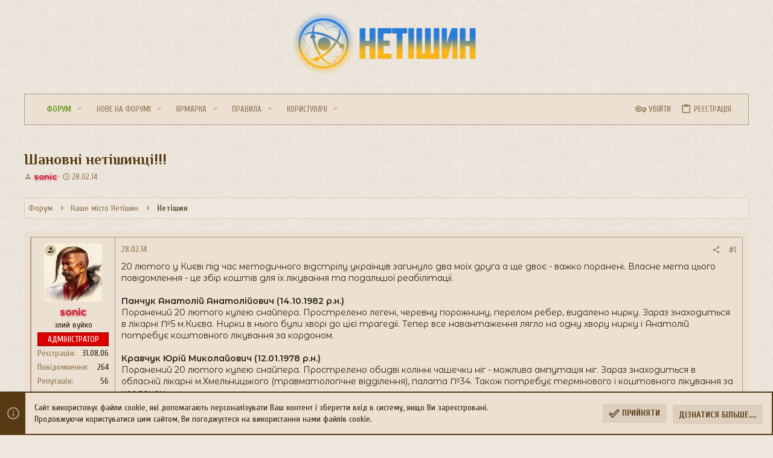

--- FILE ---
content_type: text/html; charset=utf-8
request_url: https://netishin.com.ua/threads/shanovni-netishinci.17980/
body_size: 24891
content:
<!DOCTYPE html>












	<meta name="apple-mobile-web-app-title" content="Форум міста Нетішин">
	
		<link rel="apple-touch-icon" href="/styles/westlake/westlake/logo_pwa_small.png">
	



















	



















	











	

































	



























	






	




































<html id="XF" lang="uk-UA" dir="LTR"
	  style="font-size: 62.5%;"
	  data-app="public"
	  data-template="thread_view"
	  data-container-key="node-21"
	  data-content-key="thread-17980"
	  data-logged-in="false"
	  data-cookie-prefix="xf_"
	  data-csrf="1768961433,6306f558e0b84a98dc37986676adc378"
	  class="has-no-js template-thread_view   uix_hasCrumbs uix_hasPageAction"
	  >
	<head>
		<meta charset="utf-8" />
		<meta http-equiv="X-UA-Compatible" content="IE=Edge" />
		<meta name="viewport" content="width=device-width, initial-scale=1, viewport-fit=cover">

		

		<title>Шановні нетішинці!!! | Форум міста Нетішин</title>
		<link rel="manifest" href="/webmanifest.php">
		
			<meta name="theme-color" content="#ebe0d2" />
			<meta name="msapplication-TileColor" content="rgb(235, 224, 210)">
		
		<meta name="apple-mobile-web-app-title" content="Форум міста Нетішин">
		
			<link rel="apple-touch-icon" href="/styles/westlake/westlake/logo_pwa_small.png">
		

		
			
		<meta name="description" content="20 лютого у Києві під час методичного відстрілу українців загинуло два моїх друга а ще двоє - важко поранені. Власне мета цього повідомлення - це збір..." />
		<meta property="og:description" content="20 лютого у Києві під час методичного відстрілу українців загинуло два моїх друга а ще двоє - важко поранені. Власне мета цього повідомлення - це збір коштів для їх лікування та подальшої реабілітації.

Панчук Анатолій Анатолійович (14.10.1982 р.н.)
Поранений 20 лютого кулею снайпера..." />
		<meta property="twitter:description" content="20 лютого у Києві під час методичного відстрілу українців загинуло два моїх друга а ще двоє - важко поранені. Власне мета цього повідомлення - це збір коштів для їх лікування та подальшої..." />
	
		
			<meta property="og:url" content="https://netishin.com.ua/threads/shanovni-netishinci.17980/" />
		
			<link rel="canonical" href="https://netishin.com.ua/threads/shanovni-netishinci.17980/" />
		

		
			
	
	
	<meta property="og:site_name" content="Форум міста Нетішин" />


		
		
			
	
	
	<meta property="og:type" content="website" />


		
		
			
	
	
	
		<meta property="og:title" content="Шановні нетішинці!!!" />
		<meta property="twitter:title" content="Шановні нетішинці!!!" />
	


		
		
		
		
			
	
	
	
		<meta property="og:image" content="https://netishin.com.ua/styles/westlake/westlake/logo_netishin-og.png" />
		<meta property="twitter:image" content="https://netishin.com.ua/styles/westlake/westlake/logo_netishin-og.png" />
		<meta property="twitter:card" content="summary" />
	


		

		
	

	

	
		
	

	<link rel="stylesheet" href="/css.php?css=public%3Anormalize.css%2Cpublic%3Afa.css%2Cpublic%3Acore.less%2Cpublic%3Aapp.less&amp;s=29&amp;l=4&amp;d=1725093934&amp;k=3f3875544ca1eee333cdee1619c4c9db289ea559" />

	
		<link rel="preload" href="/styles/westlake/fonts/icons/material-icons/fonts/materialdesignicons-webfont.woff2?v=6.9.96" as="font" type="font/woff2" crossorigin="anonymous" />
		<link rel="stylesheet" href="/styles/westlake/fonts/icons/material-icons/css/materialdesignicons.min.css?d=1722773543" />	
	

	
	
	

	<link rel="stylesheet" href="/css.php?css=public%3Aalnb_navigation.less%2Cpublic%3Aattachments.less%2Cpublic%3Amessage.less%2Cpublic%3Anotices.less%2Cpublic%3Ashare_controls.less%2Cpublic%3Ath_uix_staffPost.less%2Cpublic%3Ath_uix_threadStarterPost.less%2Cpublic%3Auix.less%2Cpublic%3Auix_socialMedia.less%2Cpublic%3Aextra.less&amp;s=29&amp;l=4&amp;d=1725093934&amp;k=7b279bdaa478345dcb25c38d7fa42675f1e1ddde" />

	
		<link href='//fonts.googleapis.com/css?family=Cuprum:400,400i,700,700i|Montserrat+Alternates:300,300i,400,400i,600,600i,700,700i|Philosopher:400,400i,700,700i|Roboto+Mono:400,400i,700,700i&display=swap&subset=cyrillic-ext' rel='stylesheet' type='text/css'>
	
	
		<script src="/js/xf/preamble.min.js?_v=3c0c38a0"></script>
	
	
	<meta name="apple-mobile-web-app-capable" content="yes">


		
			<link rel="icon" type="image/png" href="https://netishin.com.ua/styles/westlake/westlake/logo_netishin-favicon.png" sizes="32x32" />
		
		
			<link rel="apple-touch-icon" href="https://netishin.com.ua/styles/westlake/westlake/logo_netishin-og.png" />
		
		
	<script async src="https://www.googletagmanager.com/gtag/js?id=UA-19334226-2"></script>
	<script>
		window.dataLayer = window.dataLayer || [];
		function gtag(){dataLayer.push(arguments);}
		gtag('js', new Date());
		gtag('config', 'UA-19334226-2', {
			// 
			
			
				'anonymize_ip': true,
			
		});
	</script>


		

		

	</head>

	<body data-template="thread_view">
		<style>
	.p-pageWrapper .p-navSticky {
		top: 0 !important;
	}

	

	
	

	
	
	
		
			
			
				
			
		
	

	

	
		
	

		
		
		.uix_mainTabBar {top: 50px !important;}
		.uix_stickyBodyElement:not(.offCanvasMenu) {
			top: 70px !important;
			min-height: calc(100vh - 70px) !important;
		}
		.uix_sidebarInner .uix_sidebar--scroller {margin-top: 70px;}
		.uix_sidebarInner {margin-top: -70px;}
		.p-body-sideNavInner .uix_sidebar--scroller {margin-top: 70px;}
		.p-body-sideNavInner {margin-top: -70px;}
		.uix_stickyCategoryStrips {top: 70px !important;}
		#XF .u-anchorTarget {
			height: 70px;
			margin-top: -70px;
		}
	
		

		
			@media (max-width: $uix_sidebarBreakpoint) {
		
				.p-sectionLinks {display: none;}

				

				.uix_mainTabBar {top: 50px !important;}
				.uix_stickyBodyElement:not(.offCanvasMenu) {
					top: 70px !important;
					min-height: calc(100vh - 70px) !important;
				}
				.uix_sidebarInner .uix_sidebar--scroller {margin-top: 70px;}
				.uix_sidebarInner {margin-top: -70px;}
				.p-body-sideNavInner .uix_sidebar--scroller {margin-top: 70px;}
				.p-body-sideNavInner {margin-top: -70px;}
				.uix_stickyCategoryStrips {top: 70px !important;}
				#XF .u-anchorTarget {
					height: 70px;
					margin-top: -70px;
				}

				
		
			}
		
	

	.uix_sidebarNav .uix_sidebar--scroller {max-height: calc(100vh - 70px);}
	
	
</style>


		<div id="jumpToTop"></div>

		

		<div class="uix_pageWrapper--fixed">
			<div class="p-pageWrapper" id="top">

				
					
	
	



					

					

					
						
						
							<header class="p-header" id="header">
								<div class="p-header-inner">
									
						
							<div class="p-header-content">
								
									
										
	
	<div class="p-header-logo p-header-logo--image">
		<a class="uix_logo" href="/">
			
				<img src="/styles/westlake/westlake/logo_netishin.png" srcset="" alt="Форум міста Нетішин"
					 width="" height="" />
				
		</a>
		
			<a class="uix_logoSmall" href="/">
				<img src="/styles/westlake/westlake/logo_netishin-small.png"
					 alt="Форум міста Нетішин"
					 />
			</a>
		
	</div>


									

									
								
							</div>
						
					
								</div>
							</header>
						
					
					

					
					
					

					
						<div class="p-navSticky p-navSticky--all " data-top-offset-breakpoints="
						[
							{
								&quot;breakpoint&quot;: &quot;0&quot;,
								&quot;offset&quot;: &quot;0&quot;
							}
							
							
						]
					" data-xf-init="sticky-header">
							
						<nav class="p-nav">
							<div class="p-nav-inner">
								
									
									
										
										
									<button type="button" class="button--plain p-nav-menuTrigger  badgeContainer button" data-badge="0" data-xf-click="off-canvas" data-menu=".js-headerOffCanvasMenu" role="button" tabindex="0" aria-label="Меню"><span class="button-text">
										<i aria-hidden="true"></i>
									</span></button>
									
								

								
	
	<div class="p-header-logo p-header-logo--image">
		<a class="uix_logo" href="/">
			
				<img src="/styles/westlake/westlake/logo_netishin.png" srcset="" alt="Форум міста Нетішин"
					 width="" height="" />
				
		</a>
		
			<a class="uix_logoSmall" href="/">
				<img src="/styles/westlake/westlake/logo_netishin-small.png"
					 alt="Форум міста Нетішин"
					 />
			</a>
		
	</div>



								
	
		
		
	
	


								
									
										<div class="p-nav-scroller hScroller" data-xf-init="h-scroller" data-auto-scroll=".p-navEl.is-selected">
											<div class="hScroller-scroll">
												<ul class="p-nav-list js-offCanvasNavSource">
													
														<li>
															
	<div class="p-navEl u-ripple is-selected" data-has-children="true">
		
			
				
	
	<a href="/"
			class="p-navEl-link p-navEl-link--splitMenu "
			
			
			data-nav-id="forums"><span>Форум</span></a>

				
					<a data-xf-key="1"
					   data-xf-click="menu"
					   data-menu-pos-ref="< .p-navEl"
					   class="p-navEl-splitTrigger"
					   role="button"
					   tabindex="0"
					   aria-label="Вмикає або вимикає розширений режим"
					   aria-expanded="false"
					   aria-haspopup="true">
					</a>
				
				
			
				
					<div class="menu menu--structural" data-menu="menu" aria-hidden="true">
						<div class="menu-content">
							
								
	
	
	<a href="/whats-new/posts/"
			class="menu-linkRow u-ripple u-indentDepth0 js-offCanvasCopy "
			
			
			data-nav-id="newPosts"><span>Нові повідомлення</span></a>

	

							
						</div>
					</div>
				
			
			
			
		
			
	
</div>

														</li>
													
														<li>
															
	<div class="p-navEl u-ripple " data-has-children="true">
		
			
				
	
	<a href="/whats-new/"
			class="p-navEl-link p-navEl-link--splitMenu "
			
			
			data-nav-id="whatsNew"><span>Нове на форумі</span></a>

				
					<a data-xf-key="2"
					   data-xf-click="menu"
					   data-menu-pos-ref="< .p-navEl"
					   class="p-navEl-splitTrigger"
					   role="button"
					   tabindex="0"
					   aria-label="Вмикає або вимикає розширений режим"
					   aria-expanded="false"
					   aria-haspopup="true">
					</a>
				
				
			
				
					<div class="menu menu--structural" data-menu="menu" aria-hidden="true">
						<div class="menu-content">
							
								
	
	
	<a href="/whats-new/posts/"
			class="menu-linkRow u-ripple u-indentDepth0 js-offCanvasCopy "
			 rel="nofollow"
			
			data-nav-id="whatsNewPosts"><span>Нові повідомлення</span></a>

	

							
								
	
	
	<a href="/whats-new/latest-activity"
			class="menu-linkRow u-ripple u-indentDepth0 js-offCanvasCopy "
			 rel="nofollow"
			
			data-nav-id="latestActivity"><span>Остання активність</span></a>

	

							
						</div>
					</div>
				
			
			
			
		
			
	
</div>

														</li>
													
														<li>
															
	<div class="p-navEl u-ripple " data-has-children="true">
		
			
				
	
	<a href="/categories/jarmarka.62/"
			class="p-navEl-link p-navEl-link--splitMenu "
			
			
			data-nav-id="yarmarka"><span>Ярмарка</span></a>

				
					<a data-xf-key="3"
					   data-xf-click="menu"
					   data-menu-pos-ref="< .p-navEl"
					   class="p-navEl-splitTrigger"
					   role="button"
					   tabindex="0"
					   aria-label="Вмикає або вимикає розширений режим"
					   aria-expanded="false"
					   aria-haspopup="true">
					</a>
				
				
			
				
					<div class="menu menu--structural" data-menu="menu" aria-hidden="true">
						<div class="menu-content">
							
								
	
	
	<a href="/forums/prodam.63/"
			class="menu-linkRow u-ripple u-indentDepth0 js-offCanvasCopy "
			
			
			data-nav-id="0"><span>Продам</span></a>

	
		
			
	
	
	<a href="/forums/elektro-ta-pobutova-texnika.64/"
			class="menu-linkRow u-ripple u-indentDepth1 js-offCanvasCopy "
			
			
			data-nav-id="0"><span>Електро та побутова техніка</span></a>

	

		
			
	
	
	<a href="/forums/kompjuterna-texnika.65/"
			class="menu-linkRow u-ripple u-indentDepth1 js-offCanvasCopy "
			
			
			data-nav-id="1"><span>Комп&#039;ютерна техніка</span></a>

	

		
			
	
	
	<a href="/forums/mobilna-texnika.66/"
			class="menu-linkRow u-ripple u-indentDepth1 js-offCanvasCopy "
			
			
			data-nav-id="2"><span>Мобільна техніка</span></a>

	

		
			
	
	
	<a href="/forums/transport.86/"
			class="menu-linkRow u-ripple u-indentDepth1 js-offCanvasCopy "
			
			
			data-nav-id="3"><span>Транспорт</span></a>

	

		
			
	
	
	<a href="/forums/odjag-ta-vzuttja-dlja-doroslix.67/"
			class="menu-linkRow u-ripple u-indentDepth1 js-offCanvasCopy "
			
			
			data-nav-id="4"><span>Одяг та взуття (для дорослих)</span></a>

	

		
			
	
	
	<a href="/forums/odjag-ta-vzuttja-dlja-malechi.68/"
			class="menu-linkRow u-ripple u-indentDepth1 js-offCanvasCopy "
			
			
			data-nav-id="5"><span>Одяг та взуття (для малечі)</span></a>

	

		
			
	
	
	<a href="/forums/mebli.69/"
			class="menu-linkRow u-ripple u-indentDepth1 js-offCanvasCopy "
			
			
			data-nav-id="6"><span>Меблі</span></a>

	

		
			
	
	
	<a href="/forums/rizne.70/"
			class="menu-linkRow u-ripple u-indentDepth1 js-offCanvasCopy "
			
			
			data-nav-id="7"><span>Різне</span></a>

	

		
		
			<hr class="menu-separator" />
		
	

							
								
	
	
	<a href="/forums/kuplju.71/"
			class="menu-linkRow u-ripple u-indentDepth0 js-offCanvasCopy "
			
			
			data-nav-id="1"><span>Куплю</span></a>

	
		
			
	
	
	<a href="/forums/elektro-ta-pobutova-texnika.72/"
			class="menu-linkRow u-ripple u-indentDepth1 js-offCanvasCopy "
			
			
			data-nav-id="0"><span>Електро та побутова техніка</span></a>

	

		
			
	
	
	<a href="/forums/kompjuterna-texnika.73/"
			class="menu-linkRow u-ripple u-indentDepth1 js-offCanvasCopy "
			
			
			data-nav-id="1"><span>Комп&#039;ютерна техніка</span></a>

	

		
			
	
	
	<a href="/forums/mobilna-texnika.74/"
			class="menu-linkRow u-ripple u-indentDepth1 js-offCanvasCopy "
			
			
			data-nav-id="2"><span>Мобільна техніка</span></a>

	

		
			
	
	
	<a href="/forums/transport.87/"
			class="menu-linkRow u-ripple u-indentDepth1 js-offCanvasCopy "
			
			
			data-nav-id="3"><span>Транспорт</span></a>

	

		
			
	
	
	<a href="/forums/odjag-ta-vzuttja-dlja-doroslix.75/"
			class="menu-linkRow u-ripple u-indentDepth1 js-offCanvasCopy "
			
			
			data-nav-id="4"><span>Одяг та взуття (для дорослих)</span></a>

	

		
			
	
	
	<a href="/forums/odjag-ta-vzuttja-dlja-malechi.76/"
			class="menu-linkRow u-ripple u-indentDepth1 js-offCanvasCopy "
			
			
			data-nav-id="5"><span>Одяг та взуття (для малечі)</span></a>

	

		
			
	
	
	<a href="/forums/mebli.77/"
			class="menu-linkRow u-ripple u-indentDepth1 js-offCanvasCopy "
			
			
			data-nav-id="6"><span>Меблі</span></a>

	

		
			
	
	
	<a href="/forums/rizne.78/"
			class="menu-linkRow u-ripple u-indentDepth1 js-offCanvasCopy "
			
			
			data-nav-id="7"><span>Різне</span></a>

	

		
		
			<hr class="menu-separator" />
		
	

							
								
	
	
	<a href="/forums/neruxomist.79/"
			class="menu-linkRow u-ripple u-indentDepth0 js-offCanvasCopy "
			
			
			data-nav-id="2"><span>Нерухомість</span></a>

	
		
			
	
	
	<a href="/forums/prodam.80/"
			class="menu-linkRow u-ripple u-indentDepth1 js-offCanvasCopy "
			
			
			data-nav-id="0"><span>Продам</span></a>

	

		
			
	
	
	<a href="/forums/kuplju.85/"
			class="menu-linkRow u-ripple u-indentDepth1 js-offCanvasCopy "
			
			
			data-nav-id="1"><span>Куплю</span></a>

	

		
			
	
	
	<a href="/forums/zdam-v-orendu.81/"
			class="menu-linkRow u-ripple u-indentDepth1 js-offCanvasCopy "
			
			
			data-nav-id="2"><span>Здам в оренду</span></a>

	

		
			
	
	
	<a href="/forums/vinajmu.82/"
			class="menu-linkRow u-ripple u-indentDepth1 js-offCanvasCopy "
			
			
			data-nav-id="3"><span>Винайму</span></a>

	

		
		
			<hr class="menu-separator" />
		
	

							
								
	
	
	<a href="/forums/robota.83/"
			class="menu-linkRow u-ripple u-indentDepth0 js-offCanvasCopy "
			
			
			data-nav-id="3"><span>Робота</span></a>

	

							
								
	
	
	<a href="/forums/rizne.84/"
			class="menu-linkRow u-ripple u-indentDepth0 js-offCanvasCopy "
			
			
			data-nav-id="4"><span>Різне</span></a>

	

							
						</div>
					</div>
				
			
			
			
		
			
	
</div>

														</li>
													
														<li>
															
	<div class="p-navEl u-ripple " data-has-children="true">
		
			
				
	
	<a href="/categories/pravila.34/"
			class="p-navEl-link p-navEl-link--splitMenu "
			
			
			data-nav-id="forum_rules"><span>Правила</span></a>

				
					<a data-xf-key="4"
					   data-xf-click="menu"
					   data-menu-pos-ref="< .p-navEl"
					   class="p-navEl-splitTrigger"
					   role="button"
					   tabindex="0"
					   aria-label="Вмикає або вимикає розширений режим"
					   aria-expanded="false"
					   aria-haspopup="true">
					</a>
				
				
			
				
					<div class="menu menu--structural" data-menu="menu" aria-hidden="true">
						<div class="menu-content">
							
								
	
	
	<a href="/pages/rules/"
			class="menu-linkRow u-ripple u-indentDepth0 js-offCanvasCopy "
			
			
			data-nav-id="0"><span>Правила Форуму</span></a>

	

							
								
	
	
	<a href="/pages/rules_torg/"
			class="menu-linkRow u-ripple u-indentDepth0 js-offCanvasCopy "
			
			
			data-nav-id="1"><span>Правила розділу «Ярмарка»</span></a>

	

							
								
	
	
	<a href="/pages/rules_torg_vip/"
			class="menu-linkRow u-ripple u-indentDepth0 js-offCanvasCopy "
			
			
			data-nav-id="2"><span>Правила розміщення платних оголошень</span></a>

	

							
						</div>
					</div>
				
			
			
			
		
			
	
</div>

														</li>
													
														<li>
															
	<div class="p-navEl u-ripple " data-has-children="true">
		
			
				
	
	<a href="/members/"
			class="p-navEl-link p-navEl-link--splitMenu "
			
			
			data-nav-id="members"><span>Користувачі</span></a>

				
					<a data-xf-key="5"
					   data-xf-click="menu"
					   data-menu-pos-ref="< .p-navEl"
					   class="p-navEl-splitTrigger"
					   role="button"
					   tabindex="0"
					   aria-label="Вмикає або вимикає розширений режим"
					   aria-expanded="false"
					   aria-haspopup="true">
					</a>
				
				
			
				
					<div class="menu menu--structural" data-menu="menu" aria-hidden="true">
						<div class="menu-content">
							
								
	
	
	<a href="/members/list/"
			class="menu-linkRow u-ripple u-indentDepth0 js-offCanvasCopy "
			
			
			data-nav-id="registeredMembers"><span>Зареєстровані користувачі</span></a>

	

							
								
	
	
	<a href="/online/"
			class="menu-linkRow u-ripple u-indentDepth0 js-offCanvasCopy "
			
			
			data-nav-id="currentVisitors"><span>Зараз на форумі</span></a>

	

							
						</div>
					</div>
				
			
			
			
		
			
	
</div>

														</li>
													
												</ul>
											</div>
										</div>
									

									
								

								

								
									<div class="p-nav-opposite">
										
											
		
			
				
					<div class="p-navgroup p-account p-navgroup--guest">
						
							
								
	
		
		
	
		
			<a href="/login/" class="p-navgroup-link u-ripple p-navgroup-link--textual p-navgroup-link--logIn" data-xf-click="overlay" data-follow-redirects="on">
				<i></i>
				<span class="p-navgroup-linkText">Увійти</span>
			</a>
		
	
	
		
			<a href="/login/register" class="p-navgroup-link u-ripple p-navgroup-link--textual p-navgroup-link--register" data-xf-click="overlay" data-follow-redirects="on">
				<i></i>
				<span class="p-navgroup-linkText">Реєстрація</span>
			</a>
		
	

	

							
						
					</div>
				
				
				
	

			
		
	
											
	
		
	

	

										
									</div>
								
							</div>
							
						</nav>
					
							
		
			<div class="p-sectionLinks p-sectionLinks--empty"></div>
		
	
						</div>
						

					

					
	

					
	

					
	

					
	

					
				

				
				<div class="offCanvasMenu offCanvasMenu--nav js-headerOffCanvasMenu" data-menu="menu" aria-hidden="true" data-ocm-builder="navigation">
					<div class="offCanvasMenu-backdrop" data-menu-close="true"></div>
					<div class="offCanvasMenu-content">
						
						<div class="sidePanel sidePanel--nav sidePanel--visitor">
	<div class="sidePanel__tabPanels">
		
		<div data-content="navigation" class="is-active sidePanel__tabPanel js-navigationTabPanel">
			
							<div class="offCanvasMenu-header">
								Меню
								<a class="offCanvasMenu-closer" data-menu-close="true" role="button" tabindex="0" aria-label="Закрити"></a>
							</div>
							
							<div class="js-offCanvasNavTarget"></div>
							
							
						
		</div>
		
		
		
	</div>
</div>

						
						<div class="offCanvasMenu-installBanner js-installPromptContainer" style="display: none;" data-xf-init="install-prompt">
							<div class="offCanvasMenu-installBanner-header">Встановити додаток</div>
							<button type="button" class="js-installPromptButton button"><span class="button-text">Встановити</span></button>
						</div>
					</div>
				</div>

				
	


				<div class="p-body">

					

					<div class="p-body-inner ">
						
						<!--XF:EXTRA_OUTPUT-->


						
	
		
	
		

		
	

	


						
	
		
	
		
			<div class="p-body-header">
				<div class="pageContent">
					
						
							<div class="uix_headerInner">
								
									
										<div class="p-title ">
											
												
													<h1 class="p-title-value">Шановні нетішинці!!!</h1>
												
											
										</div>
									

									
										<div class="p-description">
	<ul class="listInline listInline--bullet">
		<li>
			<i class="fa--xf far fa-user" aria-hidden="true" title="Автор теми"></i>
			<span class="u-srOnly">Автор теми</span>

			<a href="/members/sonic.144/" class="username  u-concealed" dir="auto" data-user-id="144" data-xf-init="member-tooltip"><span class="username--style3 username--staff username--moderator username--admin">sonic</span></a>
		</li>
		<li>
			<i class="fa--xf far fa-clock" aria-hidden="true" title="Дата створення"></i>
			<span class="u-srOnly">Дата створення</span>

			<a href="/threads/shanovni-netishinci.17980/" class="u-concealed"><time  class="u-dt" dir="auto" datetime="2014-02-28T21:20:08+0200" data-time="1393615208" data-date-string="28.02.14" data-time-string="21:20" title="28.02.14 в 21:20">28.02.14</time></a>
		</li>
		
	</ul>
</div>
									
								
							</div>
						
						
					
				</div>
			</div>
		
	

	


						
	


						
	
		
	
	
	
		<div class="breadcrumb block ">
			<div class="pageContent">
				
					
						
							<ul class="p-breadcrumbs "
								itemscope itemtype="https://schema.org/BreadcrumbList">
								
									
		

		
		
			
			
	<li itemprop="itemListElement" itemscope itemtype="https://schema.org/ListItem">
		<a href="/" itemprop="item">
			
				<span itemprop="name">Форум</span>
			
		</a>
		<meta itemprop="position" content="1" />
	</li>

		

		
		
			
			
	<li itemprop="itemListElement" itemscope itemtype="https://schema.org/ListItem">
		<a href="/categories/nashe-misto-netishin.16/" itemprop="item">
			
				<span itemprop="name">Наше місто Нетішин</span>
			
		</a>
		<meta itemprop="position" content="2" />
	</li>

		
			
			
	<li itemprop="itemListElement" itemscope itemtype="https://schema.org/ListItem">
		<a href="/forums/netishin.21/" itemprop="item">
			
				<span itemprop="name">Нетішин</span>
			
		</a>
		<meta itemprop="position" content="3" />
	</li>

		
	
								
							</ul>
						
					
				
			</div>
		</div>
	

	

	


						
	


						
	<noscript class="js-jsWarning"><div class="blockMessage blockMessage--important blockMessage--iconic u-noJsOnly">JavaScript вимкнений. Будь ласка, ввімкніть JavaScript у своєму браузері, перш ніж продовжувати.</div></noscript>

						
	<div class="blockMessage blockMessage--important blockMessage--iconic js-browserWarning" style="display: none">Ви використовуєте застарілий браузер. Цей та інші сайти можуть відображатися в ньому некоректно.<br />Необхідно оновити браузер або спробувати використовувати <a href="https://www.google.com/chrome/" target="_blank" rel="noopener">інший</a>.</div>



						<div uix_component="MainContainer" class="uix_contentWrapper">

							
	


							
							
	

							
	

							
	

							
	


							<div class="p-body-main  ">
								
								

								
	
		
	

	

								<div uix_component="MainContent" class="p-body-content">
									<!-- ABOVE MAIN CONTENT -->
									
	

									
	

									
	

									
	

									
	

									<div class="p-body-pageContent">
										
	

										
	

										
	

										
	

										
	

										














	
	
	
		
	
	
	


	
	
	
		
	
	
	


	
	
		
	
	
	


	
	












	

	
		
	



















<div class="block block--messages" data-xf-init="" data-type="post" data-href="/inline-mod/" data-search-target="*">

	<span class="u-anchorTarget" id="posts"></span>

	
		
	

	

	<div class="block-outer"></div>

	

	
		
	<div class="block-outer js-threadStatusField"></div>

	

	<div class="block-container lbContainer"
		data-xf-init="lightbox select-to-quote"
		data-message-selector=".js-post"
		data-lb-id="thread-17980"
		data-lb-universal="0">

		<div class="block-body js-replyNewMessageContainer">
			
				

					

					
						

	

	


	

	

	

	
	<article class="message   message-staffPost   message-threadStarterPost message--post  js-post js-inlineModContainer  "
		data-author="sonic"
		data-content="post-290070"
		id="js-post-290070">

		<span class="u-anchorTarget" id="post-290070"></span>

		
			<div class="message-inner">
				
					<div class="message-cell message-cell--user">
						

	<section itemprop="" itemscope itemtype="https://schema.org/Person" itemid="https://netishin.com.ua/members/sonic.144/" class="message-user userExtra--expand">
		
		
			<meta itemprop="url" content="https://netishin.com.ua/members/sonic.144/" />
		
		
		<div class="message-avatar ">
			<div class="message-avatar-wrapper">
				
					<a href="/members/sonic.144/" class="avatar avatar--m" data-user-id="144" data-xf-init="member-tooltip">
			<img src="/data/avatars/m/0/144.jpg?1392158337" srcset="/data/avatars/l/0/144.jpg?1392158337 2x" alt="sonic" class="avatar-u144-m" width="96" height="96" loading="lazy" itemprop="image" /> 
		</a>
				
				
			</div>
		</div>
		<div class="uix_messagePostBitWrapper">
			<div class="message-userDetails">
				<h4 class="message-name"><a href="/members/sonic.144/" class="username " dir="auto" data-user-id="144" data-xf-init="member-tooltip"><span class="username--style3 username--staff username--moderator username--admin" itemprop="name">sonic</span></a></h4>
				<h5 class="userTitle message-userTitle" dir="auto" itemprop="jobTitle">злий вуйко</h5>
				
				
					
						<div class="uix_originalPoster__icon" data-xf-init="tooltip" title="Автор теми">
							<i class="fa--xf far fa-user-edit mdi mdi-account-edit" aria-hidden="true"></i>
						</div>
					
				
				<div class="userBanner userBanner userBanner--red message-userBanner" itemprop="jobTitle"><span class="userBanner-before"></span><strong>Адміністратор</strong><span class="userBanner-after"></span></div>
				
			</div>
			
			
				
				
					
							<div class="message-userExtras">
								
									
										<dl class="pairs pairs--justified">
											
												<dt>Реєстрація</dt>
											
											<dd>31.08.06</dd>
										</dl>
									
									
										<dl class="pairs pairs--justified">
											
												<dt>Повідомлення</dt>
											
											<dd>264</dd>
										</dl>
									
									
									
										<dl class="pairs pairs--justified">
											
												<dt>Репутація</dt>
											
											<dd>56</dd>
										</dl>
									
									
									
									
									
									
								
							</div>
						
				
			
		</div>
		<span class="message-userArrow"></span>
	</section>

					</div>
				

				
					<div class="message-cell message-cell--main">
					
						<div class="message-main uix_messageContent js-quickEditTarget">

							
								

	<header class="message-attribution message-attribution--split">
		<ul class="message-attribution-main listInline ">
			
			<li class="u-concealed">
				<a href="/threads/shanovni-netishinci.17980/post-290070" rel="nofollow">
					<time  class="u-dt" dir="auto" datetime="2014-02-28T21:20:08+0200" data-time="1393615208" data-date-string="28.02.14" data-time-string="21:20" title="28.02.14 в 21:20" itemprop="datePublished">28.02.14</time>
				</a>
			</li>
			
			
		</ul>

		<ul class="message-attribution-opposite message-attribution-opposite--list ">
			
			<li>
				<a href="/threads/shanovni-netishinci.17980/post-290070"
					class="message-attribution-gadget"
					data-xf-init="share-tooltip"
					data-href="/posts/290070/share"
					data-web-share="on"
					rel="nofollow">
					<i class="fa--xf far fa-share-alt" aria-hidden="true"></i>
				</a>
			</li>
			
			
				<li>
					<a href="/threads/shanovni-netishinci.17980/post-290070" rel="nofollow">
						#1
					</a>
				</li>
			
		</ul>
	</header>

							

							<div class="message-content js-messageContent">
							

								
									
	
	
	

								

								
									

	<div class="message-userContent lbContainer js-lbContainer "
		data-lb-id="post-290070"
		data-lb-caption-desc="sonic &middot; 28.02.14 в 21:20">

		
			

	

		

		<article class="message-body js-selectToQuote">
			
				
			
			
				<div class="bbWrapper">20 лютого у Києві під час методичного відстрілу українців загинуло два моїх друга а ще двоє - важко поранені. Власне мета цього повідомлення - це збір коштів для їх лікування та подальшої реабілітації.<br />
<br />
<b>Панчук Анатолій Анатолійович (14.10.1982 р.н.)</b><br />
Поранений 20 лютого кулею снайпера. Прострелено легені, черевну порожнину, перелом ребер, видалено нирку. Зараз знаходиться в лікарні №5 м.Києва. Нирки в нього були хворі до цієї трагедії. Тепер все навантаження лягло на одну хвору нирку і Анатолій потребує коштовного лікування за кордоном.<br />
<br />
<b>Кравчук Юрій Миколайович (12.01.1978 р.н.)</b><br />
Поранений 20 лютого кулею снайпера. Прострелено обидві колінні чашечки ніг - можлива ампутація ніг. Зараз знаходиться в обласній лікарні м.Хмельницького (травматологічне відділення), палата №34. Також потребує термінового і коштовного лікування за кордоном.<br />
<br />
До всіх цих бід у Юрка восени 2013 року за активну громадську позицію та політичну діяльність спалили будинок за місцем проживання у смт. Стара Синява (Хмельницька область). Звісно, що злодії не встановлені та не покарані, адже діяли в інтересах окупаційного режиму.<br />
<br />
Ці чоловіки, під час відомих подій, були сотниками наших повстанців - люди неймовірної волі, сили та духу, обидва мають дітей.<br />
<br />
Я закликаю усіх Вас не залишатися осторонь їхньої долі. Будь-ласка, давайте спільними зусиллями допоможемо їм повернути здоров&quot;я, яке вони віддали за нашу і вашу Свободу!<br />
<br />
Кошти Ви можете перерахувати наступним чином:<br />
<br />
<br />
<b>Приватбанк</b><br />
на картовий рахунок №4731-1856-0031-2463 (Рижук Сергій). Я цією карткою не користуюсь, тому УСІ КОШТИ, які зайдуть на цей рахунок, будуть перераховані потерпілим. Скріншот додаю. На карті 1000,00 грн - це моя пожертва.<br />
<br />
<br />
<b>PayPal</b><br />
перераховуйте на аккаунт <a href="mailto:sergiy.ryzhuk@mail.ru">sergiy.ryzhuk@mail.ru</a>.<br />
<b>Обов&quot;язково вказуйте, що це пожертва! Якщо забули вказати під час платежу - пишіть e-mail, аби я чітко ідентифікував Вашу пожертву.</b> Вивести гроші з PayPal для поранених мені не складе труднощів, тому нехай це вже буде моїм питанням.<br />
<br />
<br />
<b>Webmoney</b><br />
перераховуйте гроші на наступні гаманці<br />
U276085022976 - для гривень<br />
Z329961565121 - для доларів<br />
R242006070923 - для рублів<br />
<b>Обов&quot;язково вказуйте, що це пожертва! Якщо забули вказати під час платежу - пишіть e-mail, аби я чітко ідентифікував Вашу пожертву.</b><br />
<br />
<br />
<b>Оплата за допомогою SMS (тільки власникам карт Приватбанку)</b><br />
Оплата відбувається на карту Приватбанка. Шукати найближче відділення банку не потрібно. Вам достатньо відправити SMS наступного змісту:<br />
<br />
SEND<b>100</b>UAH+<b>XXXX</b>+<b>4731185600312463</b><br />
<br />
де <b>100</b> - розмір Вашої пожертви<br />
де<b> XXXX</b> - чотири останні цифри Вашої карти<br />
<br />
<br />
Якщо жоден з варіантів Вам не підходить - занесіть готівку у 220й гуртожиток у нетішинський мобілізаційний штаб і скажіть, що це для поранених Панчука та Кравчука. Всі кошти обов'язково потраплять для хлопців.<br />
<br />
Друзі, жертвуйте БУДЬ-ЯКУ СУМУ, адже кожна гривня може врятувати здоров&quot;я та пришвидшить одуження та повернення чоловіків до їх родин!</div>
			
			<div class="js-selectToQuoteEnd">&nbsp;</div>
			
				
			
		</article>

		
			

	

		

		
	</div>

								

								
									
	

								

								
									
	

								

								
							</div>

							<div class="reactionsBar js-reactionsList ">
								
							</div>

							
								
	<footer class="message-footer">
		

		

		<div class="js-historyTarget message-historyTarget toggleTarget" data-href="trigger-href"></div>
	</footer>

							
						</div>

					
					</div>
				
			</div>
		
	</article>

	
	

					

					

				

					

					
						

	


	

	

	
	<article class="message   message--post  js-post js-inlineModContainer  "
		data-author="Sergiy Ryzhuk"
		data-content="post-290882"
		id="js-post-290882">

		<span class="u-anchorTarget" id="post-290882"></span>

		
			<div class="message-inner">
				
					<div class="message-cell message-cell--user">
						

	<section itemprop="" itemscope itemtype="https://schema.org/Person" itemid="https://netishin.com.ua/members/sergiy-ryzhuk.2109/" class="message-user userExtra--expand">
		
		
			<meta itemprop="url" content="https://netishin.com.ua/members/sergiy-ryzhuk.2109/" />
		
		
		<div class="message-avatar ">
			<div class="message-avatar-wrapper">
				
					<a href="/members/sergiy-ryzhuk.2109/" class="avatar avatar--m avatar--default avatar--default--dynamic" data-user-id="2109" data-xf-init="member-tooltip" style="background-color: #009688; color: #a7ffeb">
			<span class="avatar-u2109-m" role="img" aria-label="Sergiy Ryzhuk">S</span> 
		</a>
				
				
			</div>
		</div>
		<div class="uix_messagePostBitWrapper">
			<div class="message-userDetails">
				<h4 class="message-name"><a href="/members/sergiy-ryzhuk.2109/" class="username " dir="auto" data-user-id="2109" data-xf-init="member-tooltip"><span class="username--style2" itemprop="name">Sergiy Ryzhuk</span></a></h4>
				
				
				
				<div class="userBanner userBanner userBanner--royalBlue message-userBanner" itemprop="jobTitle"><span class="userBanner-before"></span><strong>Користувач</strong><span class="userBanner-after"></span></div>
				
			</div>
			
			
				
				
					
							<div class="message-userExtras">
								
									
										<dl class="pairs pairs--justified">
											
												<dt>Реєстрація</dt>
											
											<dd>27.10.10</dd>
										</dl>
									
									
										<dl class="pairs pairs--justified">
											
												<dt>Повідомлення</dt>
											
											<dd>217</dd>
										</dl>
									
									
									
										<dl class="pairs pairs--justified">
											
												<dt>Репутація</dt>
											
											<dd>107</dd>
										</dl>
									
									
									
									
									
									
								
							</div>
						
				
			
		</div>
		<span class="message-userArrow"></span>
	</section>

					</div>
				

				
					<div class="message-cell message-cell--main">
					
						<div class="message-main uix_messageContent js-quickEditTarget">

							
								

	<header class="message-attribution message-attribution--split">
		<ul class="message-attribution-main listInline ">
			
			<li class="u-concealed">
				<a href="/threads/shanovni-netishinci.17980/post-290882" rel="nofollow">
					<time  class="u-dt" dir="auto" datetime="2014-03-24T02:01:38+0200" data-time="1395619298" data-date-string="24.03.14" data-time-string="02:01" title="24.03.14 в 02:01" itemprop="datePublished">24.03.14</time>
				</a>
			</li>
			
			
		</ul>

		<ul class="message-attribution-opposite message-attribution-opposite--list ">
			
			<li>
				<a href="/threads/shanovni-netishinci.17980/post-290882"
					class="message-attribution-gadget"
					data-xf-init="share-tooltip"
					data-href="/posts/290882/share"
					data-web-share="on"
					rel="nofollow">
					<i class="fa--xf far fa-share-alt" aria-hidden="true"></i>
				</a>
			</li>
			
			
				<li>
					<a href="/threads/shanovni-netishinci.17980/post-290882" rel="nofollow">
						#2
					</a>
				</li>
			
		</ul>
	</header>

							

							<div class="message-content js-messageContent">
							

								
									
	
	
	

								

								
									

	<div class="message-userContent lbContainer js-lbContainer "
		data-lb-id="post-290882"
		data-lb-caption-desc="Sergiy Ryzhuk &middot; 24.03.14 в 02:01">

		

		<article class="message-body js-selectToQuote">
			
				
			
			
				<div class="bbWrapper">Отже, звітуємо:<br />
<br />
по 575 грн було надіслано на картки хлопців 01 березня;<br />
по 550 грн було надіслано на картки хлопців 23 березня;<br />
на потреби поранених зібрано 2250 грн.<br />
<br />
Дякую усім хто долучився!!! Збір коштів продовжується!!!</div>
			
			<div class="js-selectToQuoteEnd">&nbsp;</div>
			
				
			
		</article>

		

		
			
	
		
		<section class="message-attachments">
			<h4 class="block-textHeader">Вкладення</h4>
			<ul class="attachmentList">
				
					
						
	<li class="file file--linked">
		<a class="u-anchorTarget" id="attachment-23248"></a>
		
			
	


			<a class="file-preview " href="/attachments/2463_02-jpg.23248/" target="_blank">
				<img src="/data/attachments/23/23248-d5c123773fe13ad49bfe1b70dcc7b0c8.jpg" alt="2463_02.jpg"
					width="184" height="110" loading="lazy" />
			</a>
		

		<div class="file-content">
			<div class="file-info">
				<span class="file-name" title="2463_02.jpg">2463_02.jpg</span>
				<div class="file-meta">
					42 КБ
					
					&middot; Перегляди: 31
					
				</div>
			</div>
		</div>
	</li>

					
				
			</ul>
		</section>
	

		
	</div>

								

								
									
	

								

								
									
	

								

								
							</div>

							<div class="reactionsBar js-reactionsList ">
								
							</div>

							
								
	<footer class="message-footer">
		

		

		<div class="js-historyTarget message-historyTarget toggleTarget" data-href="trigger-href"></div>
	</footer>

							
						</div>

					
					</div>
				
			</div>
		
	</article>

	
	

					

					

				

					

					
						

	


	

	

	
	<article class="message   message--post  js-post js-inlineModContainer  "
		data-author="jurec"
		data-content="post-290903"
		id="js-post-290903">

		<span class="u-anchorTarget" id="post-290903"></span>

		
			<div class="message-inner">
				
					<div class="message-cell message-cell--user">
						

	<section itemprop="" itemscope itemtype="https://schema.org/Person" itemid="https://netishin.com.ua/members/jurec.682/" class="message-user userExtra--expand">
		
		
			<meta itemprop="url" content="https://netishin.com.ua/members/jurec.682/" />
		
		
		<div class="message-avatar ">
			<div class="message-avatar-wrapper">
				
					<a href="/members/jurec.682/" class="avatar avatar--m" data-user-id="682" data-xf-init="member-tooltip">
			<img src="/data/avatars/m/0/682.jpg?1413303224" srcset="/data/avatars/l/0/682.jpg?1413303224 2x" alt="jurec" class="avatar-u682-m" width="96" height="96" loading="lazy" itemprop="image" /> 
		</a>
				
				
			</div>
		</div>
		<div class="uix_messagePostBitWrapper">
			<div class="message-userDetails">
				<h4 class="message-name"><a href="/members/jurec.682/" class="username " dir="auto" data-user-id="682" data-xf-init="member-tooltip"><span class="username--style2" itemprop="name">jurec</span></a></h4>
				
				
				
				<div class="userBanner userBanner userBanner--royalBlue message-userBanner" itemprop="jobTitle"><span class="userBanner-before"></span><strong>Користувач</strong><span class="userBanner-after"></span></div>
				
			</div>
			
			
				
				
					
							<div class="message-userExtras">
								
									
										<dl class="pairs pairs--justified">
											
												<dt>Реєстрація</dt>
											
											<dd>01.01.08</dd>
										</dl>
									
									
										<dl class="pairs pairs--justified">
											
												<dt>Повідомлення</dt>
											
											<dd>18</dd>
										</dl>
									
									
									
										<dl class="pairs pairs--justified">
											
												<dt>Репутація</dt>
											
											<dd>5</dd>
										</dl>
									
									
									
									
									
									
								
							</div>
						
				
			
		</div>
		<span class="message-userArrow"></span>
	</section>

					</div>
				

				
					<div class="message-cell message-cell--main">
					
						<div class="message-main uix_messageContent js-quickEditTarget">

							
								

	<header class="message-attribution message-attribution--split">
		<ul class="message-attribution-main listInline ">
			
			<li class="u-concealed">
				<a href="/threads/shanovni-netishinci.17980/post-290903" rel="nofollow">
					<time  class="u-dt" dir="auto" datetime="2014-03-24T20:36:13+0200" data-time="1395686173" data-date-string="24.03.14" data-time-string="20:36" title="24.03.14 в 20:36" itemprop="datePublished">24.03.14</time>
				</a>
			</li>
			
			
		</ul>

		<ul class="message-attribution-opposite message-attribution-opposite--list ">
			
			<li>
				<a href="/threads/shanovni-netishinci.17980/post-290903"
					class="message-attribution-gadget"
					data-xf-init="share-tooltip"
					data-href="/posts/290903/share"
					data-web-share="on"
					rel="nofollow">
					<i class="fa--xf far fa-share-alt" aria-hidden="true"></i>
				</a>
			</li>
			
			
				<li>
					<a href="/threads/shanovni-netishinci.17980/post-290903" rel="nofollow">
						#3
					</a>
				</li>
			
		</ul>
	</header>

							

							<div class="message-content js-messageContent">
							

								
									
	
	
	

								

								
									

	<div class="message-userContent lbContainer js-lbContainer "
		data-lb-id="post-290903"
		data-lb-caption-desc="jurec &middot; 24.03.14 в 20:36">

		

		<article class="message-body js-selectToQuote">
			
				
			
			
				<div class="bbWrapper">маю бажання допомогти хлопцям. в мене є дачний участок. можу продати його і всі кошти віддаю на лікування побратимів. <br />
якщо б хтось допоміг з покупцем я був би вдячний і не тільки я.<br />
вартість участка можна оцінити 4000 - 5000грн. знаходиться за р. Горинь через міст біля стадіону. 15хв хотьби від моста (по бетонці). площа - 7 соток. є металева бочка для інструменту. <br />
мої контакти 0951053995, 0973743432<br />
якщо продасться - відзвітую, що кошти передані для хлопців</div>
			
			<div class="js-selectToQuoteEnd">&nbsp;</div>
			
				
			
		</article>

		

		
	</div>

								

								
									
	

								

								
									
	

								

								
							</div>

							<div class="reactionsBar js-reactionsList is-active">
								
	
	
		<ul class="reactionSummary">
		
			<li><span class="reaction reaction--small reaction--1" data-reaction-id="1"><i aria-hidden="true"></i><img src="[data-uri]" class="reaction-sprite js-reaction" alt="Подобається" title="Подобається" /></span></li>
		
		</ul>
	


<span class="u-srOnly">Реакції:</span>
<a class="reactionsBar-link" href="/posts/290903/reactions" data-xf-click="overlay" data-cache="false" rel="nofollow"><bdi>qwer_su</bdi>, <bdi>Koшe4ka</bdi> та <bdi>Sergiy Ryzhuk</bdi></a>
							</div>

							
								
	<footer class="message-footer">
		

		

		<div class="js-historyTarget message-historyTarget toggleTarget" data-href="trigger-href"></div>
	</footer>

							
						</div>

					
					</div>
				
			</div>
		
	</article>

	
	

					

					

				
			
		</div>
	</div>

	
		<div class="block-outer block-outer--after">
			
				

				
				
					<div class="block-outer-opposite">
						
							<a href="/login/" class="button--link button--wrap button" data-xf-click="overlay"><span class="button-text">
								Ви повинні увійти або зареєструватися, щоб відповісти.
							</span></a>
						
					</div>
				
			
		</div>
	

	
	

</div>











<div class="blockMessage blockMessage--none">
	

	
		

		<div class="shareButtons shareButtons--iconic" data-xf-init="share-buttons" data-page-url="" data-page-title="" data-page-desc="" data-page-image="">
			
				<span class="shareButtons-label">Поділитися:</span>
			

			<div class="shareButtons-buttons">
				
					
						<a class="shareButtons-button shareButtons-button--brand shareButtons-button--facebook" data-href="https://www.facebook.com/sharer.php?u={url}">
							<i aria-hidden="true"></i>
							<span>Facebook</span>
						</a>
					

					

					

					

					

					

					

					
						<a class="shareButtons-button shareButtons-button--share is-hidden"
							data-xf-init="web-share"
							data-title="" data-text="" data-url=""
							data-hide=".shareButtons-button:not(.shareButtons-button--share)">

							<i aria-hidden="true"></i>
							<span>Поділитися</span>
						</a>
					

					
						<a class="shareButtons-button shareButtons-button--link is-hidden" data-clipboard="{url}">
							<i aria-hidden="true"></i>
							<span>Посилання</span>
						</a>
					
				
			</div>
		</div>
	

</div>








										
	

									</div>
									<!-- BELOW MAIN CONTENT -->
									
									
	

								</div>

								
	

							</div>
							
	

						</div>
						
	
		
	
		
		
	
		<div class="breadcrumb block p-breadcrumb--bottom">
			<div class="pageContent">
				
					
						
							<ul class="p-breadcrumbs p-breadcrumbs--bottom"
								itemscope itemtype="https://schema.org/BreadcrumbList">
								
									
		

		
		
			
			
	<li itemprop="itemListElement" itemscope itemtype="https://schema.org/ListItem">
		<a href="/" itemprop="item">
			
				<span itemprop="name">Форум</span>
			
		</a>
		<meta itemprop="position" content="1" />
	</li>

		

		
		
			
			
	<li itemprop="itemListElement" itemscope itemtype="https://schema.org/ListItem">
		<a href="/categories/nashe-misto-netishin.16/" itemprop="item">
			
				<span itemprop="name">Наше місто Нетішин</span>
			
		</a>
		<meta itemprop="position" content="2" />
	</li>

		
			
			
	<li itemprop="itemListElement" itemscope itemtype="https://schema.org/ListItem">
		<a href="/forums/netishin.21/" itemprop="item">
			
				<span itemprop="name">Нетішин</span>
			
		</a>
		<meta itemprop="position" content="3" />
	</li>

		
	
								
							</ul>
						
					
				
			</div>
		</div>
	

		
	

	

						
	

					</div>
				</div>

				
	
		
	<footer class="p-footer" id="footer">

		

		<div class="p-footer-inner">
			<div class="pageContent">
				<div class="p-footer-row">
					
				</div>
				<div class="p-footer-row-opposite">
					<ul class="p-footer-linkList">
						

						

						
							<li><a href="/help/privacy-policy/">Політика конфіденційності</a></li>
						

						
							<li><a href="/help/">Дoпoмoга</a></li>
						

						

						<li><a href="#top" title="Зверху" data-xf-click="scroll-to"><i class="fa fa-arrow-up" aria-hidden="true"></i></a></li>

						<li><a href="/forums/-/index.rss" target="_blank" class="p-footer-rssLink" title="RSS"><span aria-hidden="true"><i class="fa fa-rss"></i><span class="u-srOnly">RSS</span></span></a></li>
					</ul>
				</div>
			</div>
		</div>

		<div class="p-footer-copyrightRow">
			<div class="pageContent">
				<div class="uix_copyrightBlock">
					
						<div class="p-footer-copyright">
							
								<span class="u-concealed" dir="ltr">Community platform by XenForo<sup>&reg;</sup> <span class="copyright">&copy;2010-2024 XenForo Ltd.</span></span>
								
								<div>Переклад: <a class="u-concealed" href="https://xen-foro.com.ua/" target="_blank">xen-foro.com.ua</a></div>
							
						</div>
					

					
				</div>
				
				
	
		
	
<ul class="uix_socialMedia">
	
	
	
	
	
	
	
	
	
	
	
	
	
	
	
</ul>

	

			</div>
		</div>
	</footer>

	


				
					<div class="uix_fabBar uix_fabBar--active">
						
							
								<div class="u-scrollButtons js-scrollButtons" data-trigger-type="both">
									<a href="#top" class="button--scroll ripple-JsOnly button" data-xf-click="scroll-to"><span class="button-text"><i class="fa--xf far fa-arrow-up" aria-hidden="true"></i><span class="u-srOnly">Зверху</span></span></a>
									
										<a href="#footer" class="button--scroll ripple-JsOnly button" data-xf-click="scroll-to"><span class="button-text"><i class="fa--xf far fa-arrow-down" aria-hidden="true"></i><span class="u-srOnly">Знизу</span></span></a>
									
								</div>
							
							
								
							
						
					</div>
				
				
				
			</div>
		</div>

		<div class="u-bottomFixer js-bottomFixTarget">
			
			
				
	
		
		
		

		<ul class="notices notices--bottom_fixer  js-notices"
			data-xf-init="notices"
			data-type="bottom_fixer"
			data-scroll-interval="6">

			
				
	<li class="notice js-notice notice--primary notice--cookie"
		data-notice-id="-1"
		data-delay-duration="0"
		data-display-duration="0"
		data-auto-dismiss="0"
		data-visibility="">
		
		<div class="uix_noticeInner">
			
			<div class="uix_noticeIcon">
				
					<i class="fa--xf far fa-info-circle" aria-hidden="true"></i>
				
			</div>

			
			<div class="notice-content">
				
				<div class="">
	Сайт використовує файли cookie, які допомагають персоналізувати Ваш контент і зберегти вхід в систему, якщо Ви зареєстровані. <br />
Продовжуючи користуватися цим сайтом, Ви погоджуєтеся на використання нами файлів cookie.
</div>

<div class="u-inputSpacer u-alignCenter uix_cookieButtonRow">
	<a href="/account/dismiss-notice" class="js-noticeDismiss button--notice button button--icon button--icon--confirm"><span class="button-text">Прийняти</span></a>
	<a href="/help/cookies" class="button--notice button"><span class="button-text">Дізнатися більше....</span></a>
</div>
			</div>
		</div>
	</li>

			
		</ul>
	

			
		</div>

		<script>
	if (typeof (window.themehouse) !== 'object') {
		window.themehouse = {};
	}
	if (typeof (window.themehouse.settings) !== 'object') {
		window.themehouse.settings = {};
	}
	window.themehouse.settings = {
		common: {
			'20210125': {
				init: false,
			},
		},
		data: {
			version: '2.2.15.0.2',
			jsVersion: 'No JS Files',
			templateVersion: '2.1.8.0_Release',
			betaMode: 0,
			theme: '',
			url: 'https://netishin.com.ua/',
			user: '0',
		},
		inputSync: {},
		minimalSearch: {
			breakpoint: "900px",
			dropdownBreakpoint: "900px",
		},
		sidebar: {
            enabled: '',
			link: '/uix/toggle-sidebar.json?t=1768961433%2C6306f558e0b84a98dc37986676adc378',
            state: '',
		},
        sidebarNav: {
            enabled: '',
			link: '/uix/toggle-sidebar-navigation.json?t=1768961433%2C6306f558e0b84a98dc37986676adc378',
            state: '',
		},
		fab: {
			enabled: 1,
		},
		checkRadius: {
			enabled: 0,
			selectors: '.p-footer-inner, .uix_extendedFooter, .p-nav, .p-sectionLinks, .p-staffBar, .p-header, #wpadminbar',
		},
		nodes: {
			enabled: 0,
		},
        nodesCollapse: {
            enabled: '',
			link: '/uix/toggle-category.json?t=1768961433%2C6306f558e0b84a98dc37986676adc378',
			state: '',
        },
		widthToggle: {
			enabled: '',
			link: '/uix/toggle-width.json?t=1768961433%2C6306f558e0b84a98dc37986676adc378',
			state: '',
		},
	}

	window.document.addEventListener('DOMContentLoaded', function() {
		
			try {
			   window.themehouse.common['20210125'].init();
			   window.themehouse.common['20180112'] = window.themehouse.common['20210125']; // custom projects fallback
			} catch(e) {
			   console.log('Error caught', e);
			}
		


		var jsVersionPrefix = 'No JS Files';
		if (typeof(window.themehouse.settings.data.jsVersion) === 'string') {
			var jsVersionSplit = window.themehouse.settings.data.jsVersion.split('_');
			if (jsVersionSplit.length) {
				jsVersionPrefix = jsVersionSplit[0];
			}
		}
		var templateVersionPrefix = 'No JS Template Version';
		if (typeof(window.themehouse.settings.data.templateVersion) === 'string') {
			var templateVersionSplit = window.themehouse.settings.data.templateVersion.split('_');
			if (templateVersionSplit.length) {
				templateVersionPrefix = templateVersionSplit[0];
			}
		}
		if (jsVersionPrefix !== templateVersionPrefix) {
			var splitFileVersion = jsVersionPrefix.split('.');
			var splitTemplateVersion = templateVersionPrefix.split('.');
			console.log('version mismatch', jsVersionPrefix, templateVersionPrefix);
		}

	});
</script>

		
	<script src="/js/vendor/jquery/jquery-3.5.1.min.js?_v=3c0c38a0"></script>
	<script src="/js/vendor/vendor-compiled.js?_v=3c0c38a0"></script>
	<script src="/js/xf/core-compiled.js?_v=3c0c38a0"></script>
	<script src="/js/xf/notice.min.js?_v=3c0c38a0"></script>
<script src="/js/themehouse/westlake/ripple.min.js?_v=3c0c38a0"></script>
<script src="/js/themehouse/global/20210125.min.js?_v=3c0c38a0"></script>
<script src="/js/themehouse/westlake/index.min.js?_v=3c0c38a0"></script>
<script src="/js/themehouse/westlake/vendor/hover-intent/jquery.hoverIntent.min.js?_v=3c0c38a0"></script>
<script>

	// detect android device. Added to fix the dark pixel bug https://github.com/Audentio/xf2theme-issues/issues/1055

	$(document).ready(function() {
	var ua = navigator.userAgent.toLowerCase();
	var isAndroid = ua.indexOf("android") > -1; //&& ua.indexOf("mobile");

	if(isAndroid) {
	$('html').addClass('device--isAndroid');
	}	
	})

</script>
<script>

		$(document).ready(function() {
		var sidebar = $('.p-body-sidebar');
		var backdrop = $('.p-body-sidebar [data-ocm-class="offCanvasMenu-backdrop"]');

		$('.uix_sidebarCanvasTrigger').click(function(e) {
		e.preventDefault();
		sidebar.addClass('offCanvasMenu offCanvasMenu--blocks is-active is-transitioning');
		$('body').addClass('sideNav--open');

		window.setTimeout(function() {
		sidebar.removeClass('is-transitioning');
		}, 250);

		$('.uix_sidebarInner').addClass('offCanvasMenu-content');
		backdrop.addClass('offCanvasMenu-backdrop');
		$('body').addClass('is-modalOpen');
		});

		backdrop.click(function() {
		sidebar.addClass('is-transitioning');
		sidebar.removeClass('is-active');

		window.setTimeout(function() {
		sidebar.removeClass('offCanvasMenu offCanvasMenu--blocks is-transitioning');
		$('.uix_sidebarInner').removeClass('offCanvasMenu-content');
		backdrop.removeClass('offCanvasMenu-backdrop');
		$('body').removeClass('is-modalOpen');
		}, 250);
		})
		});
	
</script>
<script>

	/****** OFF CANVAS ***/
	$(document).ready(function() {
	var panels = {
	navigation: {
	position: 1
	},
	account: {
	position: 2
	},
	inbox: {
	position: 3
	},
	alerts: {
	position: 4
	}
	};


	var tabsContainer = $('.sidePanel__tabs');

	var activeTab = 'navigation';

	var activeTabPosition = panels[activeTab].position;

	var generateDirections = function() {
	$('.sidePanel__tabPanel').each(function() {
	var tabPosition = $(this).attr('data-content');
	var activeTabPosition = panels[activeTab].position;

	if (tabPosition != activeTab) {
	if (panels[tabPosition].position < activeTabPosition) {
														 $(this).addClass('is-left');
														 }

														 if (panels[tabPosition].position > activeTabPosition) {
	$(this).addClass('is-right');
	}
	}
	});
	};

	generateDirections();

	$('.sidePanel__tab').click(function() {
	$(tabsContainer).find('.sidePanel__tab').removeClass('sidePanel__tab--active');
	$(this).addClass('sidePanel__tab--active');

	activeTab = $(this).attr('data-attr');

	$('.sidePanel__tabPanel').removeClass('is-active');

	$('.sidePanel__tabPanel[data-content="' + activeTab + '"]').addClass('is-active');
	$('.sidePanel__tabPanel').removeClass('is-left').removeClass('is-right');
	generateDirections();
	});
	});

	/******** extra info post toggle ***********/

	$(document).ready(function() {
	XF.thThreadsUserExtraTrigger = XF.Click.newHandler({
	eventNameSpace: 'XFthThreadsUserExtraTrigger',

	init: function(e) {},

	click: function(e)
	{
	var parent =  this.$target.parents('.message-user');
	var triggerContainer = this.$target.parent('.thThreads__userExtra--toggle');
	var container = triggerContainer.siblings('.thThreads__message-userExtras');
	var child = container.find('.message-userExtras');
	var eleHeight = child.height();
	if (parent.hasClass('userExtra--expand')) {
	container.css({ height: eleHeight });
	parent.toggleClass('userExtra--expand');
	window.setTimeout(function() {
	container.css({ height: '0' });
	window.setTimeout(function() {
	container.css({ height: '' });
	}, 200);
	}, 17);

	} else {
	container.css({ height: eleHeight });
	window.setTimeout(function() {
	parent.toggleClass('userExtra--expand');
	container.css({ height: '' });
	}, 200);
	}
	}
	});

	XF.Click.register('ththreads-userextra-trigger', 'XF.thThreadsUserExtraTrigger');
	});

	/******** Backstretch images ***********/

	$(document).ready(function() {
	if ( 0 ) {

	$("body").addClass('uix__hasBackstretch');

	$("body").backstretch([
	"/styles/westlake/images/bg/1.jpg","/styles/westlake/images/bg/2.jpg","/styles/westlake/images/bg/3.jpg"
	], {
	duration: 4000,
	fade: 500
	});

	$("body").css("zIndex","");
	}
	});

	// sidenav canvas blur fix

	$(document).ready(function(){
	$('.p-body-sideNavTrigger .button').click(function(){
	$('body').addClass('sideNav--open');
	});
	})

	$(document).ready(function(){
	$("[data-ocm-class='offCanvasMenu-backdrop']").click(function(){
	$('body').removeClass('sideNav--open');
	});
	})

	$(document).on('editor:start', function (m, ed) {
	if (typeof (m) !== 'undefined' && typeof (m.target) !== 'undefined') {
	var ele = $(m.target);
	if (ele.hasClass('js-editor')) {
	var wrapper = ele.closest('.message-editorWrapper');
	if (wrapper.length) {
	window.setTimeout(function() {
	var innerEle = wrapper.find('.fr-element');
	if (innerEle.length) {
	innerEle.focus(function (e) {
	$('html').addClass('uix_editor--focused')
	});
	innerEle.blur(function (e) {
	$('html').removeClass('uix_editor--focused')
	});
	}
	}, 0);
	}
	}
	}
	});

	// off canvas menu closer keyboard shortcut
	$(document).ready(function() {
	$(document.body).onPassive('keyup', function(e) {
	switch (e.key) {
	case 'Escape':
	$('.offCanvasMenu.is-active .offCanvasMenu-backdrop').click();
	return;
	}
	});
	});
	
</script>
<script>

		$(document).ready(function() {
		var uixMegaHovered = false;
		$('.uix-navEl--hasMegaMenu').hoverIntent({
		over: function() {
		if (uixMegaHovered) {
		menu = $(this).attr('data-nav-id');

		$('.p-nav').addClass('uix_showMegaMenu');

		$('.uix_megaMenu__content').removeClass('uix_megaMenu__content--active');

		$('.uix_megaMenu__content--' + menu).addClass('uix_megaMenu__content--active');
		}
		},
		timeout: 200,
		});

		$('.p-nav').mouseenter(function() {
		uixMegaHovered = true;
		});

		$('.p-nav').mouseleave(function() {
		$(this).removeClass('uix_showMegaMenu');
		uixMegaHovered = false;
		});
		});
	
</script>
<script>

			/******** signature collapse toggle ***********/
			$(window).on('load', function() {
			window.setTimeout(function() {
			var maxHeight = 100;

			/*** check if expandable ***/
			var eles = [];

			$('.message-signature').each(function() {
			var height = $(this).height();
			if (height > maxHeight) {
			eles.push($(this));
			}
			});

			for (var i = 0; i < eles.length; i++) {
											eles[i].addClass('message-signature--expandable');
											};

											/**** expand function ***/
											var expand = function(container, canClose) {
											var inner = container.find('.bbWrapper');
											var eleHeight = inner.height();
											var isExpanded = container.hasClass('message-signature--expanded');

											if (isExpanded) {
											if (canClose) {
											container.css({ height: eleHeight });
											container.removeClass('message-signature--expanded');
											window.setTimeout(function() {
											container.css({ height: maxHeight });
											window.setTimeout(function() {
											container.css({ height: '' });
											}, 200);
											}, 17);					
											}

											} else {
											container.css({ height: eleHeight });
											window.setTimeout(function() {
											container.addClass('message-signature--expanded');
											container.css({ height: '' });
											}, 200);
											}
											}

											/*** handle hover ***/
											

		/*** handle click ***/
		$('.uix_signatureExpand').click(function() {
		var container =  $(this).parent('.message-signature');
		expand(container, true);
		});
		}, 0);
		});
		
</script>
<script>

		$(document).ready(function() {
			setTimeout(function () { 
				var editor = XF.getEditorInContainer($(document));
				if (!!editor) {
					editor.ed.events.on('focus', function() { 
						$('.uix_fabBar').css('display', 'none');
					})
					editor.ed.events.on('blur', function() { 
						$('.uix_fabBar').css('display', '');
					})
				}
			}, 100)		
		})
	
</script>

	
	

	


<script src="/js/themehouse/westlake/defer.min.js?_v=3c0c38a0" defer></script>


	
<script src="/js/themehouse/westlake/deferFab.min.js?_v=3c0c38a0" defer></script>









	




	

	

	
		
	



	

	

	
	
	
	
	<script>
		jQuery.extend(true, XF.config, {
			// 
			userId: 0,
			enablePush: true,
			pushAppServerKey: 'BH3owSfQ6lwEqeaP8ZWMKMl9HoumEGd2eC4ii8HajmrmkkWYTMcG3Sl+oYWqzaUXawHwihA4HIThi1DwrcAbdzY=',
			url: {
				fullBase: 'https://netishin.com.ua/',
				basePath: '/',
				css: '/css.php?css=__SENTINEL__&s=29&l=4&d=1725093934',
				keepAlive: '/login/keep-alive'
			},
			cookie: {
				path: '/',
				domain: '',
				prefix: 'xf_',
				secure: true,
				consentMode: 'simple',
				consented: ["optional","_third_party"]
			},
			cacheKey: '4af1d36d0422eb276c1b60594716ec61',
			csrf: '1768961433,6306f558e0b84a98dc37986676adc378',
			js: {"\/js\/xf\/notice.min.js?_v=3c0c38a0":true,"\/js\/themehouse\/westlake\/ripple.min.js?_v=3c0c38a0":true,"\/js\/themehouse\/global\/20210125.min.js?_v=3c0c38a0":true,"\/js\/themehouse\/westlake\/index.min.js?_v=3c0c38a0":true,"\/js\/themehouse\/westlake\/vendor\/hover-intent\/jquery.hoverIntent.min.js?_v=3c0c38a0":true},
			css: {"public:alnb_navigation.less":true,"public:attachments.less":true,"public:message.less":true,"public:notices.less":true,"public:share_controls.less":true,"public:th_uix_staffPost.less":true,"public:th_uix_threadStarterPost.less":true,"public:uix.less":true,"public:uix_socialMedia.less":true,"public:extra.less":true},
			time: {
				now: 1768961433,
				today: 1768946400,
				todayDow: 3,
				tomorrow: 1769032800,
				yesterday: 1768860000,
				week: 1768428000
			},
			borderSizeFeature: '2px',
			fontAwesomeWeight: 'r',
			enableRtnProtect: true,
			
			enableFormSubmitSticky: true,
			uploadMaxFilesize: 1073741824,
			allowedVideoExtensions: ["m4v","mov","mp4","mp4v","mpeg","mpg","ogv","webm"],
			allowedAudioExtensions: ["mp3","opus","ogg","wav"],
			shortcodeToEmoji: true,
			visitorCounts: {
				conversations_unread: '0',
				alerts_unviewed: '0',
				total_unread: '0',
				title_count: true,
				icon_indicator: true
			},
			jsState: {},
			publicMetadataLogoUrl: 'https://netishin.com.ua/styles/westlake/westlake/logo_netishin-og.png',
			publicPushBadgeUrl: 'https://netishin.com.ua/styles/westlake/westlake/logo_netishin-push.png'
		});

		jQuery.extend(XF.phrases, {
			// 
			date_x_at_time_y: "{date} в {time}",
			day_x_at_time_y:  "{day} в {time}",
			yesterday_at_x:   "Вчора {time}",
			x_minutes_ago:    "{minutes} хв. тому",
			one_minute_ago:   "1 хвилину тому",
			a_moment_ago:     "Щойно",
			today_at_x:       "Сьогодні в {time}",
			in_a_moment:      "В даний час",
			in_a_minute:      "Через хвилину",
			in_x_minutes:     "Через {minutes} хвилин",
			later_today_at_x: "Сьогодні в {time}",
			tomorrow_at_x:    "Завтра в {time}",

			day0: "Неділя",
			day1: "Понеділок",
			day2: "Вівторок",
			day3: "Середа",
			day4: "Четвер",
			day5: "П\'ятниця",
			day6: "Субота",

			dayShort0: "Нд",
			dayShort1: "Пн",
			dayShort2: "Вт",
			dayShort3: "Ср",
			dayShort4: "Чт",
			dayShort5: "Пт",
			dayShort6: "Сб",

			month0: "Січень",
			month1: "Лютий",
			month2: "Березень",
			month3: "Квітень",
			month4: "Травень",
			month5: "Червень",
			month6: "Липень",
			month7: "Серпень",
			month8: "Вересень",
			month9: "Жовтень",
			month10: "Листопад",
			month11: "Грудень",

			active_user_changed_reload_page: "Дані вибраного користувача змінені. Оновіть сторінку.",
			server_did_not_respond_in_time_try_again: "Сервер не відповів своєчасно. Будь ласка, спробуйте ще раз.",
			oops_we_ran_into_some_problems: "На жаль! Ми зіткнулися з деякими проблемами.",
			oops_we_ran_into_some_problems_more_details_console: "На жаль! Ми зіткнулися з деякими проблемами. Будь ласка, спробуйте ще раз пізніше. Додаткові відомості про помилку можуть бути в консолі браузера.",
			file_too_large_to_upload: "Файл завеликий для завантаження.",
			uploaded_file_is_too_large_for_server_to_process: "Завантажений файл завеликий для обробки сервером.",
			files_being_uploaded_are_you_sure: "Файли все ще завантажуються. Ви впевнені, що хочете надіслати цю форму?",
			attach: "Завантажити файли",
			rich_text_box: "Поле форматованого тексту",
			close: "Закрити",
			link_copied_to_clipboard: "Посилання скопійовано в буфер обміну.",
			text_copied_to_clipboard: "Текст скопійовано в буфер обміну.",
			loading: "Завантаження...",
			you_have_exceeded_maximum_number_of_selectable_items: "Ви перевищили максимальну кількість елементів, які можна вибрати.",

			processing: "Обробка",
			'processing...': "Обробка...",

			showing_x_of_y_items: "Показано {count} з {total} записів",
			showing_all_items: "Показано всі елементи",
			no_items_to_display: "Немає елементів для відображення",

			number_button_up: "Кількість позитивних",
			number_button_down: "Кількість негативних",

			push_enable_notification_title: "Push-сповіщення успішно ввімкнено на Форум міста Нетішин",
			push_enable_notification_body: "Дякуємо за активацію push-сповіщень!"
		,
			"svStandardLib_time.day": "{count} day",
			"svStandardLib_time.days": "{count} днів",
			"svStandardLib_time.hour": "{count} hour",
			"svStandardLib_time.hours": "{count} годин",
			"svStandardLib_time.minute": "{count} хвилин",
			"svStandardLib_time.minutes": "{count} хвилин",
			"svStandardLib_time.month": "{count} month",
			"svStandardLib_time.months": "{count} місяців",
			"svStandardLib_time.second": "{count} second",
			"svStandardLib_time.seconds": "{count} секунд",
			"svStandardLib_time.week": "time.week",
			"svStandardLib_time.weeks": "{count} тижнів",
			"svStandardLib_time.year": "{count} year",
			"svStandardLib_time.years": "{count} років"

		});
	</script>

	<form style="display:none" hidden="hidden">
		<input type="text" name="_xfClientLoadTime" value="" id="_xfClientLoadTime" title="_xfClientLoadTime" tabindex="-1" />
	</form>

	

		
		
			<script type="text/template" id="xfReactTooltipTemplate">
			<div class="tooltip-content-inner">
				<div class="reactTooltip">
					
						<a href="#" class="reaction reaction--1" data-reaction-id="1"><i aria-hidden="true"></i><img src="[data-uri]" class="reaction-sprite js-reaction" alt="Подобається" title="Подобається" data-xf-init="tooltip" data-extra-class="tooltip--basic tooltip--noninteractive" /></a>
				
						<a href="#" class="reaction reaction--2" data-reaction-id="2"><i aria-hidden="true"></i><img src="[data-uri]" class="reaction-sprite js-reaction" alt="У захваті" title="У захваті" data-xf-init="tooltip" data-extra-class="tooltip--basic tooltip--noninteractive" /></a>
				
						<a href="#" class="reaction reaction--3" data-reaction-id="3"><i aria-hidden="true"></i><img src="[data-uri]" class="reaction-sprite js-reaction" alt="Смішно" title="Смішно" data-xf-init="tooltip" data-extra-class="tooltip--basic tooltip--noninteractive" /></a>
				
						<a href="#" class="reaction reaction--4" data-reaction-id="4"><i aria-hidden="true"></i><img src="[data-uri]" class="reaction-sprite js-reaction" alt="Овва" title="Овва" data-xf-init="tooltip" data-extra-class="tooltip--basic tooltip--noninteractive" /></a>
				
						<a href="#" class="reaction reaction--5" data-reaction-id="5"><i aria-hidden="true"></i><img src="[data-uri]" class="reaction-sprite js-reaction" alt="Сумно" title="Сумно" data-xf-init="tooltip" data-extra-class="tooltip--basic tooltip--noninteractive" /></a>
				
						<a href="#" class="reaction reaction--6" data-reaction-id="6"><i aria-hidden="true"></i><img src="[data-uri]" class="reaction-sprite js-reaction" alt="Злість" title="Злість" data-xf-init="tooltip" data-extra-class="tooltip--basic tooltip--noninteractive" /></a>
				
				</div>
				</div>
			</script>
		

		

		
	
	
		
		
			<script type="application/ld+json">
				{
    "@context": "https://schema.org",
    "@type": "WebPage",
    "url": "https://netishin.com.ua/threads/shanovni-netishinci.17980/",
    "mainEntity": {
        "@type": "DiscussionForumPosting",
        "@id": "https://netishin.com.ua/threads/shanovni-netishinci.17980/",
        "headline": "\u0428\u0430\u043d\u043e\u0432\u043d\u0456 \u043d\u0435\u0442\u0456\u0448\u0438\u043d\u0446\u0456!!!",
        "datePublished": "2014-02-28T19:20:08+00:00",
        "url": "https://netishin.com.ua/threads/shanovni-netishinci.17980/",
        "articleSection": "\u041d\u0435\u0442\u0456\u0448\u0438\u043d",
        "author": {
            "@type": "Person",
            "@id": "https://netishin.com.ua/members/sonic.144/",
            "name": "sonic",
            "url": "https://netishin.com.ua/members/sonic.144/"
        },
        "interactionStatistic": [
            {
                "@type": "InteractionCounter",
                "interactionType": "https://schema.org/ViewAction",
                "userInteractionCount": 1726
            },
            {
                "@type": "InteractionCounter",
                "interactionType": "https://schema.org/CommentAction",
                "userInteractionCount": 2
            },
            {
                "@type": "InteractionCounter",
                "interactionType": "https://schema.org/LikeAction",
                "userInteractionCount": 0
            }
        ],
        "articleBody": "20 \u043b\u044e\u0442\u043e\u0433\u043e \u0443 \u041a\u0438\u0454\u0432\u0456 \u043f\u0456\u0434 \u0447\u0430\u0441 \u043c\u0435\u0442\u043e\u0434\u0438\u0447\u043d\u043e\u0433\u043e \u0432\u0456\u0434\u0441\u0442\u0440\u0456\u043b\u0443 \u0443\u043a\u0440\u0430\u0457\u043d\u0446\u0456\u0432 \u0437\u0430\u0433\u0438\u043d\u0443\u043b\u043e \u0434\u0432\u0430 \u043c\u043e\u0457\u0445 \u0434\u0440\u0443\u0433\u0430 \u0430 \u0449\u0435 \u0434\u0432\u043e\u0454 - \u0432\u0430\u0436\u043a\u043e \u043f\u043e\u0440\u0430\u043d\u0435\u043d\u0456. \u0412\u043b\u0430\u0441\u043d\u0435 \u043c\u0435\u0442\u0430 \u0446\u044c\u043e\u0433\u043e \u043f\u043e\u0432\u0456\u0434\u043e\u043c\u043b\u0435\u043d\u043d\u044f - \u0446\u0435 \u0437\u0431\u0456\u0440 \u043a\u043e\u0448\u0442\u0456\u0432 \u0434\u043b\u044f \u0457\u0445 \u043b\u0456\u043a\u0443\u0432\u0430\u043d\u043d\u044f \u0442\u0430 \u043f\u043e\u0434\u0430\u043b\u044c\u0448\u043e\u0457 \u0440\u0435\u0430\u0431\u0456\u043b\u0456\u0442\u0430\u0446\u0456\u0457.\n\n\u041f\u0430\u043d\u0447\u0443\u043a \u0410\u043d\u0430\u0442\u043e\u043b\u0456\u0439 \u0410\u043d\u0430\u0442\u043e\u043b\u0456\u0439\u043e\u0432\u0438\u0447 (14.10.1982 \u0440.\u043d.)\n\u041f\u043e\u0440\u0430\u043d\u0435\u043d\u0438\u0439 20 \u043b\u044e\u0442\u043e\u0433\u043e \u043a\u0443\u043b\u0435\u044e \u0441\u043d\u0430\u0439\u043f\u0435\u0440\u0430. \u041f\u0440\u043e\u0441\u0442\u0440\u0435\u043b\u0435\u043d\u043e \u043b\u0435\u0433\u0435\u043d\u0456, \u0447\u0435\u0440\u0435\u0432\u043d\u0443 \u043f\u043e\u0440\u043e\u0436\u043d\u0438\u043d\u0443, \u043f\u0435\u0440\u0435\u043b\u043e\u043c \u0440\u0435\u0431\u0435\u0440, \u0432\u0438\u0434\u0430\u043b\u0435\u043d\u043e \u043d\u0438\u0440\u043a\u0443. \u0417\u0430\u0440\u0430\u0437 \u0437\u043d\u0430\u0445\u043e\u0434\u0438\u0442\u044c\u0441\u044f \u0432 \u043b\u0456\u043a\u0430\u0440\u043d\u0456 \u21165 \u043c.\u041a\u0438\u0454\u0432\u0430. \u041d\u0438\u0440\u043a\u0438 \u0432 \u043d\u044c\u043e\u0433\u043e \u0431\u0443\u043b\u0438 \u0445\u0432\u043e\u0440\u0456 \u0434\u043e \u0446\u0456\u0454\u0457 \u0442\u0440\u0430\u0433\u0435\u0434\u0456\u0457. \u0422\u0435\u043f\u0435\u0440 \u0432\u0441\u0435 \u043d\u0430\u0432\u0430\u043d\u0442\u0430\u0436\u0435\u043d\u043d\u044f \u043b\u044f\u0433\u043b\u043e \u043d\u0430 \u043e\u0434\u043d\u0443 \u0445\u0432\u043e\u0440\u0443 \u043d\u0438\u0440\u043a\u0443 \u0456 \u0410\u043d\u0430\u0442\u043e\u043b\u0456\u0439 \u043f\u043e\u0442\u0440\u0435\u0431\u0443\u0454 \u043a\u043e\u0448\u0442\u043e\u0432\u043d\u043e\u0433\u043e \u043b\u0456\u043a\u0443\u0432\u0430\u043d\u043d\u044f \u0437\u0430 \u043a\u043e\u0440\u0434\u043e\u043d\u043e\u043c.\n\n\u041a\u0440\u0430\u0432\u0447\u0443\u043a \u042e\u0440\u0456\u0439 \u041c\u0438\u043a\u043e\u043b\u0430\u0439\u043e\u0432\u0438\u0447 (12.01.1978 \u0440.\u043d.)\n\u041f\u043e\u0440\u0430\u043d\u0435\u043d\u0438\u0439 20 \u043b\u044e\u0442\u043e\u0433\u043e \u043a\u0443\u043b\u0435\u044e \u0441\u043d\u0430\u0439\u043f\u0435\u0440\u0430. \u041f\u0440\u043e\u0441\u0442\u0440\u0435\u043b\u0435\u043d\u043e \u043e\u0431\u0438\u0434\u0432\u0456 \u043a\u043e\u043b\u0456\u043d\u043d\u0456 \u0447\u0430\u0448\u0435\u0447\u043a\u0438 \u043d\u0456\u0433 - \u043c\u043e\u0436\u043b\u0438\u0432\u0430 \u0430\u043c\u043f\u0443\u0442\u0430\u0446\u0456\u044f \u043d\u0456\u0433. \u0417\u0430\u0440\u0430\u0437 \u0437\u043d\u0430\u0445\u043e\u0434\u0438\u0442\u044c\u0441\u044f \u0432 \u043e\u0431\u043b\u0430\u0441\u043d\u0456\u0439 \u043b\u0456\u043a\u0430\u0440\u043d\u0456 \u043c.\u0425\u043c\u0435\u043b\u044c\u043d\u0438\u0446\u044c\u043a\u043e\u0433\u043e (\u0442\u0440\u0430\u0432\u043c\u0430\u0442\u043e\u043b\u043e\u0433\u0456\u0447\u043d\u0435 \u0432\u0456\u0434\u0434\u0456\u043b\u0435\u043d\u043d\u044f), \u043f\u0430\u043b\u0430\u0442\u0430 \u211634. \u0422\u0430\u043a\u043e\u0436 \u043f\u043e\u0442\u0440\u0435\u0431\u0443\u0454 \u0442\u0435\u0440\u043c\u0456\u043d\u043e\u0432\u043e\u0433\u043e \u0456 \u043a\u043e\u0448\u0442\u043e\u0432\u043d\u043e\u0433\u043e \u043b\u0456\u043a\u0443\u0432\u0430\u043d\u043d\u044f \u0437\u0430 \u043a\u043e\u0440\u0434\u043e\u043d\u043e\u043c.\n\n\u0414\u043e \u0432\u0441\u0456\u0445 \u0446\u0438\u0445 \u0431\u0456\u0434 \u0443 \u042e\u0440\u043a\u0430 \u0432\u043e\u0441\u0435\u043d\u0438 2013 \u0440\u043e\u043a\u0443 \u0437\u0430 \u0430\u043a\u0442\u0438\u0432\u043d\u0443 \u0433\u0440\u043e\u043c\u0430\u0434\u0441\u044c\u043a\u0443 \u043f\u043e\u0437\u0438\u0446\u0456\u044e \u0442\u0430 \u043f\u043e\u043b\u0456\u0442\u0438\u0447\u043d\u0443 \u0434\u0456\u044f\u043b\u044c\u043d\u0456\u0441\u0442\u044c \u0441\u043f\u0430\u043b\u0438\u043b\u0438 \u0431\u0443\u0434\u0438\u043d\u043e\u043a \u0437\u0430 \u043c\u0456\u0441\u0446\u0435\u043c \u043f\u0440\u043e\u0436\u0438\u0432\u0430\u043d\u043d\u044f \u0443 \u0441\u043c\u0442. \u0421\u0442\u0430\u0440\u0430 \u0421\u0438\u043d\u044f\u0432\u0430 (\u0425\u043c\u0435\u043b\u044c\u043d\u0438\u0446\u044c\u043a\u0430 \u043e\u0431\u043b\u0430\u0441\u0442\u044c). \u0417\u0432\u0456\u0441\u043d\u043e, \u0449\u043e \u0437\u043b\u043e\u0434\u0456\u0457 \u043d\u0435 \u0432\u0441\u0442\u0430\u043d\u043e\u0432\u043b\u0435\u043d\u0456 \u0442\u0430 \u043d\u0435 \u043f\u043e\u043a\u0430\u0440\u0430\u043d\u0456, \u0430\u0434\u0436\u0435 \u0434\u0456\u044f\u043b\u0438 \u0432 \u0456\u043d\u0442\u0435\u0440\u0435\u0441\u0430\u0445 \u043e\u043a\u0443\u043f\u0430\u0446\u0456\u0439\u043d\u043e\u0433\u043e \u0440\u0435\u0436\u0438\u043c\u0443.\n\n\u0426\u0456 \u0447\u043e\u043b\u043e\u0432\u0456\u043a\u0438, \u043f\u0456\u0434 \u0447\u0430\u0441 \u0432\u0456\u0434\u043e\u043c\u0438\u0445 \u043f\u043e\u0434\u0456\u0439, \u0431\u0443\u043b\u0438 \u0441\u043e\u0442\u043d\u0438\u043a\u0430\u043c\u0438 \u043d\u0430\u0448\u0438\u0445 \u043f\u043e\u0432\u0441\u0442\u0430\u043d\u0446\u0456\u0432 - \u043b\u044e\u0434\u0438 \u043d\u0435\u0439\u043c\u043e\u0432\u0456\u0440\u043d\u043e\u0457 \u0432\u043e\u043b\u0456, \u0441\u0438\u043b\u0438 \u0442\u0430 \u0434\u0443\u0445\u0443, \u043e\u0431\u0438\u0434\u0432\u0430 \u043c\u0430\u044e\u0442\u044c \u0434\u0456\u0442\u0435\u0439.\n\n\u042f \u0437\u0430\u043a\u043b\u0438\u043a\u0430\u044e \u0443\u0441\u0456\u0445 \u0412\u0430\u0441 \u043d\u0435 \u0437\u0430\u043b\u0438\u0448\u0430\u0442\u0438\u0441\u044f \u043e\u0441\u0442\u043e\u0440\u043e\u043d\u044c \u0457\u0445\u043d\u044c\u043e\u0457 \u0434\u043e\u043b\u0456. \u0411\u0443\u0434\u044c-\u043b\u0430\u0441\u043a\u0430, \u0434\u0430\u0432\u0430\u0439\u0442\u0435 \u0441\u043f\u0456\u043b\u044c\u043d\u0438\u043c\u0438 \u0437\u0443\u0441\u0438\u043b\u043b\u044f\u043c\u0438 \u0434\u043e\u043f\u043e\u043c\u043e\u0436\u0435\u043c\u043e \u0457\u043c \u043f\u043e\u0432\u0435\u0440\u043d\u0443\u0442\u0438 \u0437\u0434\u043e\u0440\u043e\u0432\"\u044f, \u044f\u043a\u0435 \u0432\u043e\u043d\u0438 \u0432\u0456\u0434\u0434\u0430\u043b\u0438 \u0437\u0430 \u043d\u0430\u0448\u0443 \u0456 \u0432\u0430\u0448\u0443 \u0421\u0432\u043e\u0431\u043e\u0434\u0443!\n\n\u041a\u043e\u0448\u0442\u0438 \u0412\u0438 \u043c\u043e\u0436\u0435\u0442\u0435 \u043f\u0435\u0440\u0435\u0440\u0430\u0445\u0443\u0432\u0430\u0442\u0438 \u043d\u0430\u0441\u0442\u0443\u043f\u043d\u0438\u043c \u0447\u0438\u043d\u043e\u043c:\n\n\n\u041f\u0440\u0438\u0432\u0430\u0442\u0431\u0430\u043d\u043a\n\u043d\u0430 \u043a\u0430\u0440\u0442\u043e\u0432\u0438\u0439 \u0440\u0430\u0445\u0443\u043d\u043e\u043a \u21164731-1856-0031-2463 (\u0420\u0438\u0436\u0443\u043a \u0421\u0435\u0440\u0433\u0456\u0439). \u042f \u0446\u0456\u0454\u044e \u043a\u0430\u0440\u0442\u043a\u043e\u044e \u043d\u0435 \u043a\u043e\u0440\u0438\u0441\u0442\u0443\u044e\u0441\u044c, \u0442\u043e\u043c\u0443 \u0423\u0421\u0406 \u041a\u041e\u0428\u0422\u0418, \u044f\u043a\u0456 \u0437\u0430\u0439\u0434\u0443\u0442\u044c \u043d\u0430 \u0446\u0435\u0439 \u0440\u0430\u0445\u0443\u043d\u043e\u043a, \u0431\u0443\u0434\u0443\u0442\u044c \u043f\u0435\u0440\u0435\u0440\u0430\u0445\u043e\u0432\u0430\u043d\u0456 \u043f\u043e\u0442\u0435\u0440\u043f\u0456\u043b\u0438\u043c. \u0421\u043a\u0440\u0456\u043d\u0448\u043e\u0442 \u0434\u043e\u0434\u0430\u044e. \u041d\u0430 \u043a\u0430\u0440\u0442\u0456 1000,00 \u0433\u0440\u043d - \u0446\u0435 \u043c\u043e\u044f \u043f\u043e\u0436\u0435\u0440\u0442\u0432\u0430.\n\n\nPayPal\n\u043f\u0435\u0440\u0435\u0440\u0430\u0445\u043e\u0432\u0443\u0439\u0442\u0435 \u043d\u0430 \u0430\u043a\u043a\u0430\u0443\u043d\u0442 sergiy.ryzhuk@mail.ru.\n\u041e\u0431\u043e\u0432\"\u044f\u0437\u043a\u043e\u0432\u043e \u0432\u043a\u0430\u0437\u0443\u0439\u0442\u0435, \u0449\u043e \u0446\u0435 \u043f\u043e\u0436\u0435\u0440\u0442\u0432\u0430! \u042f\u043a\u0449\u043e \u0437\u0430\u0431\u0443\u043b\u0438 \u0432\u043a\u0430\u0437\u0430\u0442\u0438 \u043f\u0456\u0434 \u0447\u0430\u0441 \u043f\u043b\u0430\u0442\u0435\u0436\u0443 - \u043f\u0438\u0448\u0456\u0442\u044c e-mail, \u0430\u0431\u0438 \u044f \u0447\u0456\u0442\u043a\u043e \u0456\u0434\u0435\u043d\u0442\u0438\u0444\u0456\u043a\u0443\u0432\u0430\u0432 \u0412\u0430\u0448\u0443 \u043f\u043e\u0436\u0435\u0440\u0442\u0432\u0443. \u0412\u0438\u0432\u0435\u0441\u0442\u0438 \u0433\u0440\u043e\u0448\u0456 \u0437 PayPal \u0434\u043b\u044f \u043f\u043e\u0440\u0430\u043d\u0435\u043d\u0438\u0445 \u043c\u0435\u043d\u0456 \u043d\u0435 \u0441\u043a\u043b\u0430\u0434\u0435 \u0442\u0440\u0443\u0434\u043d\u043e\u0449\u0456\u0432, \u0442\u043e\u043c\u0443 \u043d\u0435\u0445\u0430\u0439 \u0446\u0435 \u0432\u0436\u0435 \u0431\u0443\u0434\u0435 \u043c\u043e\u0457\u043c \u043f\u0438\u0442\u0430\u043d\u043d\u044f\u043c.\n\n\nWebmoney\n\u043f\u0435\u0440\u0435\u0440\u0430\u0445\u043e\u0432\u0443\u0439\u0442\u0435 \u0433\u0440\u043e\u0448\u0456 \u043d\u0430 \u043d\u0430\u0441\u0442\u0443\u043f\u043d\u0456 \u0433\u0430\u043c\u0430\u043d\u0446\u0456\nU276085022976 - \u0434\u043b\u044f \u0433\u0440\u0438\u0432\u0435\u043d\u044c\nZ329961565121 - \u0434\u043b\u044f \u0434\u043e\u043b\u0430\u0440\u0456\u0432\nR242006070923 - \u0434\u043b\u044f \u0440\u0443\u0431\u043b\u0456\u0432\n\u041e\u0431\u043e\u0432\"\u044f\u0437\u043a\u043e\u0432\u043e \u0432\u043a\u0430\u0437\u0443\u0439\u0442\u0435, \u0449\u043e \u0446\u0435 \u043f\u043e\u0436\u0435\u0440\u0442\u0432\u0430! \u042f\u043a\u0449\u043e \u0437\u0430\u0431\u0443\u043b\u0438 \u0432\u043a\u0430\u0437\u0430\u0442\u0438 \u043f\u0456\u0434 \u0447\u0430\u0441 \u043f\u043b\u0430\u0442\u0435\u0436\u0443 - \u043f\u0438\u0448\u0456\u0442\u044c e-mail, \u0430\u0431\u0438 \u044f \u0447\u0456\u0442\u043a\u043e \u0456\u0434\u0435\u043d\u0442\u0438\u0444\u0456\u043a\u0443\u0432\u0430\u0432 \u0412\u0430\u0448\u0443 \u043f\u043e\u0436\u0435\u0440\u0442\u0432\u0443.\n\n\n\u041e\u043f\u043b\u0430\u0442\u0430 \u0437\u0430 \u0434\u043e\u043f\u043e\u043c\u043e\u0433\u043e\u044e SMS (\u0442\u0456\u043b\u044c\u043a\u0438 \u0432\u043b\u0430\u0441\u043d\u0438\u043a\u0430\u043c \u043a\u0430\u0440\u0442 \u041f\u0440\u0438\u0432\u0430\u0442\u0431\u0430\u043d\u043a\u0443)\n\u041e\u043f\u043b\u0430\u0442\u0430 \u0432\u0456\u0434\u0431\u0443\u0432\u0430\u0454\u0442\u044c\u0441\u044f \u043d\u0430 \u043a\u0430\u0440\u0442\u0443 \u041f\u0440\u0438\u0432\u0430\u0442\u0431\u0430\u043d\u043a\u0430. \u0428\u0443\u043a\u0430\u0442\u0438 \u043d\u0430\u0439\u0431\u043b\u0438\u0436\u0447\u0435 \u0432\u0456\u0434\u0434\u0456\u043b\u0435\u043d\u043d\u044f \u0431\u0430\u043d\u043a\u0443 \u043d\u0435 \u043f\u043e\u0442\u0440\u0456\u0431\u043d\u043e. \u0412\u0430\u043c \u0434\u043e\u0441\u0442\u0430\u0442\u043d\u044c\u043e \u0432\u0456\u0434\u043f\u0440\u0430\u0432\u0438\u0442\u0438 SMS \u043d\u0430\u0441\u0442\u0443\u043f\u043d\u043e\u0433\u043e \u0437\u043c\u0456\u0441\u0442\u0443:\n\nSEND100UAH+XXXX+4731185600312463\n\n\u0434\u0435 100 - \u0440\u043e\u0437\u043c\u0456\u0440 \u0412\u0430\u0448\u043e\u0457 \u043f\u043e\u0436\u0435\u0440\u0442\u0432\u0438\n\u0434\u0435 XXXX - \u0447\u043e\u0442\u0438\u0440\u0438 \u043e\u0441\u0442\u0430\u043d\u043d\u0456 \u0446\u0438\u0444\u0440\u0438 \u0412\u0430\u0448\u043e\u0457 \u043a\u0430\u0440\u0442\u0438\n\n\n\u042f\u043a\u0449\u043e \u0436\u043e\u0434\u0435\u043d \u0437 \u0432\u0430\u0440\u0456\u0430\u043d\u0442\u0456\u0432 \u0412\u0430\u043c \u043d\u0435 \u043f\u0456\u0434\u0445\u043e\u0434\u0438\u0442\u044c - \u0437\u0430\u043d\u0435\u0441\u0456\u0442\u044c \u0433\u043e\u0442\u0456\u0432\u043a\u0443 \u0443 220\u0439 \u0433\u0443\u0440\u0442\u043e\u0436\u0438\u0442\u043e\u043a \u0443 \u043d\u0435\u0442\u0456\u0448\u0438\u043d\u0441\u044c\u043a\u0438\u0439 \u043c\u043e\u0431\u0456\u043b\u0456\u0437\u0430\u0446\u0456\u0439\u043d\u0438\u0439 \u0448\u0442\u0430\u0431 \u0456 \u0441\u043a\u0430\u0436\u0456\u0442\u044c, \u0449\u043e \u0446\u0435 \u0434\u043b\u044f \u043f\u043e\u0440\u0430\u043d\u0435\u043d\u0438\u0445 \u041f\u0430\u043d\u0447\u0443\u043a\u0430 \u0442\u0430 \u041a\u0440\u0430\u0432\u0447\u0443\u043a\u0430. \u0412\u0441\u0456 \u043a\u043e\u0448\u0442\u0438 \u043e\u0431\u043e\u0432'\u044f\u0437\u043a\u043e\u0432\u043e \u043f\u043e\u0442\u0440\u0430\u043f\u043b\u044f\u0442\u044c \u0434\u043b\u044f \u0445\u043b\u043e\u043f\u0446\u0456\u0432.\n\n\u0414\u0440\u0443\u0437\u0456, \u0436\u0435\u0440\u0442\u0432\u0443\u0439\u0442\u0435 \u0411\u0423\u0414\u042c-\u042f\u041a\u0423 \u0421\u0423\u041c\u0423, \u0430\u0434\u0436\u0435 \u043a\u043e\u0436\u043d\u0430 \u0433\u0440\u0438\u0432\u043d\u044f \u043c\u043e\u0436\u0435 \u0432\u0440\u044f\u0442\u0443\u0432\u0430\u0442\u0438 \u0437\u0434\u043e\u0440\u043e\u0432\"\u044f \u0442\u0430 \u043f\u0440\u0438\u0448\u0432\u0438\u0434\u0448\u0438\u0442\u044c \u043e\u0434\u0443\u0436\u0435\u043d\u043d\u044f \u0442\u0430 \u043f\u043e\u0432\u0435\u0440\u043d\u0435\u043d\u043d\u044f \u0447\u043e\u043b\u043e\u0432\u0456\u043a\u0456\u0432 \u0434\u043e \u0457\u0445 \u0440\u043e\u0434\u0438\u043d!"
    },
    "publisher": {
        "@type": "Organization",
        "name": "\u0424\u043e\u0440\u0443\u043c \u043c\u0456\u0441\u0442\u0430 \u041d\u0435\u0442\u0456\u0448\u0438\u043d",
        "alternateName": "\u0424\u043e\u0440\u0443\u043c \u043c\u0456\u0441\u0442\u0430 \u041d\u0435\u0442\u0456\u0448\u0438\u043d",
        "description": "\u0424\u043e\u0440\u0443\u043c \u043c\u0456\u0441\u0442\u0430 \u041d\u0435\u0442\u0456\u0448\u0438\u043d. \u0424\u043e\u0440\u0443\u043c \u0433\u043e\u0440\u043e\u0434\u0430 \u041d\u0435\u0442\u0435\u0448\u0438\u043d.",
        "url": "https://netishin.com.ua",
        "logo": "https://netishin.com.ua/styles/westlake/westlake/logo_netishin-og.png"
    }
}
			</script>
		
	


	</body>
</html>





